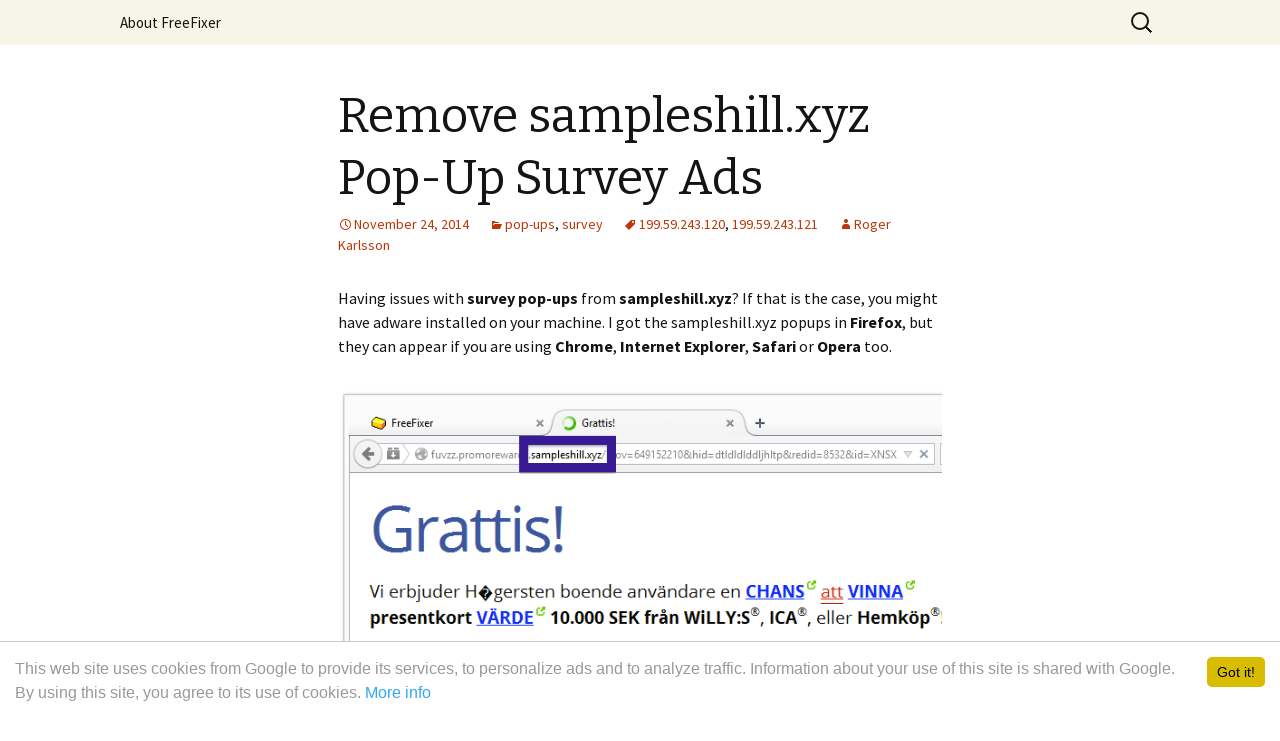

--- FILE ---
content_type: text/html; charset=UTF-8
request_url: https://www.freefixer.com/b/remove-sampleshill-xyz-pop-up-survey-ads/
body_size: 8964
content:
<!DOCTYPE html>
<!--[if IE 7]>
<html class="ie ie7" lang="en-US">
<![endif]-->
<!--[if IE 8]>
<html class="ie ie8" lang="en-US">
<![endif]-->
<!--[if !(IE 7) & !(IE 8)]><!-->
<html lang="en-US">
<!--<![endif]-->
<head>
	<meta charset="UTF-8">
	<meta name="viewport" content="width=device-width">
	<title>Remove sampleshill.xyz Pop-Up Survey Ads | The FreeFixer Blog</title>
	<link rel="profile" href="http://gmpg.org/xfn/11">
	<link rel="pingback" href="https://www.freefixer.com/b/xmlrpc.php">
	<!--[if lt IE 9]>
	<script src="https://www.freefixer.com/b/wp-content/themes/twentythirteen/js/html5.js?ver=3.7.0"></script>
	<![endif]-->
	<meta name='robots' content='max-image-preview:large' />
<link rel='dns-prefetch' href='//fonts.googleapis.com' />
<link rel='dns-prefetch' href='//s.w.org' />
<link href='https://fonts.gstatic.com' crossorigin rel='preconnect' />
<link rel="alternate" type="application/rss+xml" title="The FreeFixer Blog &raquo; Feed" href="https://www.freefixer.com/b/feed/" />
<link rel="alternate" type="application/rss+xml" title="The FreeFixer Blog &raquo; Comments Feed" href="https://www.freefixer.com/b/comments/feed/" />
<link rel="alternate" type="application/rss+xml" title="The FreeFixer Blog &raquo; Remove sampleshill.xyz Pop-Up Survey Ads Comments Feed" href="https://www.freefixer.com/b/remove-sampleshill-xyz-pop-up-survey-ads/feed/" />
		<!-- This site uses the Google Analytics by MonsterInsights plugin v7.17.0 - Using Analytics tracking - https://www.monsterinsights.com/ -->
							<script src="//www.googletagmanager.com/gtag/js?id=UA-9008264-3"  type="text/javascript" data-cfasync="false"></script>
			<script type="text/javascript" data-cfasync="false">
				var mi_version = '7.17.0';
				var mi_track_user = true;
				var mi_no_track_reason = '';
				
								var disableStr = 'ga-disable-UA-9008264-3';

				/* Function to detect opted out users */
				function __gtagTrackerIsOptedOut() {
					return document.cookie.indexOf( disableStr + '=true' ) > - 1;
				}

				/* Disable tracking if the opt-out cookie exists. */
				if ( __gtagTrackerIsOptedOut() ) {
					window[disableStr] = true;
				}

				/* Opt-out function */
				function __gtagTrackerOptout() {
					document.cookie = disableStr + '=true; expires=Thu, 31 Dec 2099 23:59:59 UTC; path=/';
					window[disableStr] = true;
				}

				if ( 'undefined' === typeof gaOptout ) {
					function gaOptout() {
						__gtagTrackerOptout();
					}
				}
								window.dataLayer = window.dataLayer || [];
				if ( mi_track_user ) {
					function __gtagTracker() {dataLayer.push( arguments );}
					__gtagTracker( 'js', new Date() );
					__gtagTracker( 'set', {
						'developer_id.dZGIzZG' : true,
						                    });
					__gtagTracker( 'config', 'UA-9008264-3', {
						forceSSL:true,					} );
										window.gtag = __gtagTracker;										(
						function () {
							/* https://developers.google.com/analytics/devguides/collection/analyticsjs/ */
							/* ga and __gaTracker compatibility shim. */
							var noopfn = function () {
								return null;
							};
							var newtracker = function () {
								return new Tracker();
							};
							var Tracker = function () {
								return null;
							};
							var p = Tracker.prototype;
							p.get = noopfn;
							p.set = noopfn;
							p.send = function (){
								var args = Array.prototype.slice.call(arguments);
								args.unshift( 'send' );
								__gaTracker.apply(null, args);
							};
							var __gaTracker = function () {
								var len = arguments.length;
								if ( len === 0 ) {
									return;
								}
								var f = arguments[len - 1];
								if ( typeof f !== 'object' || f === null || typeof f.hitCallback !== 'function' ) {
									if ( 'send' === arguments[0] ) {
										var hitConverted, hitObject = false, action;
										if ( 'event' === arguments[1] ) {
											if ( 'undefined' !== typeof arguments[3] ) {
												hitObject = {
													'eventAction': arguments[3],
													'eventCategory': arguments[2],
													'eventLabel': arguments[4],
													'value': arguments[5] ? arguments[5] : 1,
												}
											}
										}
										if ( typeof arguments[2] === 'object' ) {
											hitObject = arguments[2];
										}
										if ( typeof arguments[5] === 'object' ) {
											Object.assign( hitObject, arguments[5] );
										}
										if ( 'undefined' !== typeof (
											arguments[1].hitType
										) ) {
											hitObject = arguments[1];
										}
										if ( hitObject ) {
											action = 'timing' === arguments[1].hitType ? 'timing_complete' : hitObject.eventAction;
											hitConverted = mapArgs( hitObject );
											__gtagTracker( 'event', action, hitConverted );
										}
									}
									return;
								}

								function mapArgs( args ) {
									var gaKey, hit = {};
									var gaMap = {
										'eventCategory': 'event_category',
										'eventAction': 'event_action',
										'eventLabel': 'event_label',
										'eventValue': 'event_value',
										'nonInteraction': 'non_interaction',
										'timingCategory': 'event_category',
										'timingVar': 'name',
										'timingValue': 'value',
										'timingLabel': 'event_label',
									};
									for ( gaKey in gaMap ) {
										if ( 'undefined' !== typeof args[gaKey] ) {
											hit[gaMap[gaKey]] = args[gaKey];
										}
									}
									return hit;
								}

								try {
									f.hitCallback();
								} catch ( ex ) {
								}
							};
							__gaTracker.create = newtracker;
							__gaTracker.getByName = newtracker;
							__gaTracker.getAll = function () {
								return [];
							};
							__gaTracker.remove = noopfn;
							__gaTracker.loaded = true;
							window['__gaTracker'] = __gaTracker;
						}
					)();
									} else {
										console.log( "" );
					( function () {
							function __gtagTracker() {
								return null;
							}
							window['__gtagTracker'] = __gtagTracker;
							window['gtag'] = __gtagTracker;
					} )();
									}
			</script>
				<!-- / Google Analytics by MonsterInsights -->
				<script>
			window._wpemojiSettings = {"baseUrl":"https:\/\/s.w.org\/images\/core\/emoji\/13.0.1\/72x72\/","ext":".png","svgUrl":"https:\/\/s.w.org\/images\/core\/emoji\/13.0.1\/svg\/","svgExt":".svg","source":{"concatemoji":"https:\/\/www.freefixer.com\/b\/wp-includes\/js\/wp-emoji-release.min.js?ver=5.7.14"}};
			!function(e,a,t){var n,r,o,i=a.createElement("canvas"),p=i.getContext&&i.getContext("2d");function s(e,t){var a=String.fromCharCode;p.clearRect(0,0,i.width,i.height),p.fillText(a.apply(this,e),0,0);e=i.toDataURL();return p.clearRect(0,0,i.width,i.height),p.fillText(a.apply(this,t),0,0),e===i.toDataURL()}function c(e){var t=a.createElement("script");t.src=e,t.defer=t.type="text/javascript",a.getElementsByTagName("head")[0].appendChild(t)}for(o=Array("flag","emoji"),t.supports={everything:!0,everythingExceptFlag:!0},r=0;r<o.length;r++)t.supports[o[r]]=function(e){if(!p||!p.fillText)return!1;switch(p.textBaseline="top",p.font="600 32px Arial",e){case"flag":return s([127987,65039,8205,9895,65039],[127987,65039,8203,9895,65039])?!1:!s([55356,56826,55356,56819],[55356,56826,8203,55356,56819])&&!s([55356,57332,56128,56423,56128,56418,56128,56421,56128,56430,56128,56423,56128,56447],[55356,57332,8203,56128,56423,8203,56128,56418,8203,56128,56421,8203,56128,56430,8203,56128,56423,8203,56128,56447]);case"emoji":return!s([55357,56424,8205,55356,57212],[55357,56424,8203,55356,57212])}return!1}(o[r]),t.supports.everything=t.supports.everything&&t.supports[o[r]],"flag"!==o[r]&&(t.supports.everythingExceptFlag=t.supports.everythingExceptFlag&&t.supports[o[r]]);t.supports.everythingExceptFlag=t.supports.everythingExceptFlag&&!t.supports.flag,t.DOMReady=!1,t.readyCallback=function(){t.DOMReady=!0},t.supports.everything||(n=function(){t.readyCallback()},a.addEventListener?(a.addEventListener("DOMContentLoaded",n,!1),e.addEventListener("load",n,!1)):(e.attachEvent("onload",n),a.attachEvent("onreadystatechange",function(){"complete"===a.readyState&&t.readyCallback()})),(n=t.source||{}).concatemoji?c(n.concatemoji):n.wpemoji&&n.twemoji&&(c(n.twemoji),c(n.wpemoji)))}(window,document,window._wpemojiSettings);
		</script>
		<style>
img.wp-smiley,
img.emoji {
	display: inline !important;
	border: none !important;
	box-shadow: none !important;
	height: 1em !important;
	width: 1em !important;
	margin: 0 .07em !important;
	vertical-align: -0.1em !important;
	background: none !important;
	padding: 0 !important;
}
</style>
	<link rel='stylesheet' id='wp-block-library-css'  href='https://www.freefixer.com/b/wp-includes/css/dist/block-library/style.min.css?ver=5.7.14' media='all' />
<link rel='stylesheet' id='wp-block-library-theme-css'  href='https://www.freefixer.com/b/wp-includes/css/dist/block-library/theme.min.css?ver=5.7.14' media='all' />
<link rel='stylesheet' id='osm-cookie-consent-style-css'  href='https://www.freefixer.com/b/wp-content/plugins/osm-cookie-consent/css/osm-cookie-consent.css?ver=5.7.14' media='all' />
<style id='osm-cookie-consent-style-inline-css'>
.cc_container {font-size:16px !important; color:#999999 !important; background-color:#ffffff !important;}
.cc_more_info {color:#31a8f0 !important;}
.cc_btn_accept_all {color:#000000 !important; background-color:#d7bc00 !important;}

</style>
<link rel='stylesheet' id='parent-style-css'  href='https://www.freefixer.com/b/wp-content/themes/twentythirteen/style.css?ver=5.7.14' media='all' />
<link rel='stylesheet' id='twentythirteen-fonts-css'  href='https://fonts.googleapis.com/css?family=Source+Sans+Pro%3A300%2C400%2C700%2C300italic%2C400italic%2C700italic%7CBitter%3A400%2C700&#038;subset=latin%2Clatin-ext&#038;display=fallback' media='all' />
<link rel='stylesheet' id='genericons-css'  href='https://www.freefixer.com/b/wp-content/themes/twentythirteen/genericons/genericons.css?ver=3.0.3' media='all' />
<link rel='stylesheet' id='twentythirteen-style-css'  href='https://www.freefixer.com/b/wp-content/themes/twentythirteen-child/style.css?ver=20190507' media='all' />
<link rel='stylesheet' id='twentythirteen-block-style-css'  href='https://www.freefixer.com/b/wp-content/themes/twentythirteen/css/blocks.css?ver=20190102' media='all' />
<!--[if lt IE 9]>
<link rel='stylesheet' id='twentythirteen-ie-css'  href='https://www.freefixer.com/b/wp-content/themes/twentythirteen/css/ie.css?ver=20150214' media='all' />
<![endif]-->
<link rel='stylesheet' id='authorsure-css'  href='https://www.freefixer.com/b/wp-content/plugins/authorsure/styles/public.css?ver=2.3' media='all' />
<script src='https://www.freefixer.com/b/wp-includes/js/jquery/jquery.min.js?ver=3.5.1' id='jquery-core-js'></script>
<script src='https://www.freefixer.com/b/wp-includes/js/jquery/jquery-migrate.min.js?ver=3.3.2' id='jquery-migrate-js'></script>
<script id='monsterinsights-frontend-script-js-extra'>
var monsterinsights_frontend = {"js_events_tracking":"true","download_extensions":"doc,pdf,ppt,zip,xls,docx,pptx,xlsx","inbound_paths":"[]","home_url":"https:\/\/www.freefixer.com\/b","hash_tracking":"false","ua":"UA-9008264-3"};
</script>
<script src='https://www.freefixer.com/b/wp-content/plugins/google-analytics-for-wordpress/assets/js/frontend-gtag.min.js?ver=7.17.0' id='monsterinsights-frontend-script-js'></script>
<script src='https://www.freefixer.com/b/wp-content/plugins/wp-hide-post/public/js/wp-hide-post-public.js?ver=2.0.10' id='wp-hide-post-js'></script>
<link rel="https://api.w.org/" href="https://www.freefixer.com/b/wp-json/" /><link rel="alternate" type="application/json" href="https://www.freefixer.com/b/wp-json/wp/v2/posts/3159" /><link rel="EditURI" type="application/rsd+xml" title="RSD" href="https://www.freefixer.com/b/xmlrpc.php?rsd" />
<link rel="wlwmanifest" type="application/wlwmanifest+xml" href="https://www.freefixer.com/b/wp-includes/wlwmanifest.xml" /> 
<meta name="generator" content="WordPress 5.7.14" />
<link rel="canonical" href="https://www.freefixer.com/b/remove-sampleshill-xyz-pop-up-survey-ads/" />
<link rel='shortlink' href='https://www.freefixer.com/b/?p=3159' />
<link rel="alternate" type="application/json+oembed" href="https://www.freefixer.com/b/wp-json/oembed/1.0/embed?url=https%3A%2F%2Fwww.freefixer.com%2Fb%2Fremove-sampleshill-xyz-pop-up-survey-ads%2F" />
<link rel="alternate" type="text/xml+oembed" href="https://www.freefixer.com/b/wp-json/oembed/1.0/embed?url=https%3A%2F%2Fwww.freefixer.com%2Fb%2Fremove-sampleshill-xyz-pop-up-survey-ads%2F&#038;format=xml" />
<!-- Begin Cookie Consent -->
<script type="text/javascript">
window.cookieconsent_options = {
"message": "This web site uses cookies from Google to provide its services, to personalize ads and to analyze traffic. Information about your use of this site is shared with Google. By using this site, you agree to its use of cookies.",
"dismiss": "Got it!",
"learnMore": "More info",
"link": "http://www.freefixer.com/about/eu-user-consent/freefixer_com/",
"theme": "",
};
</script>
<!-- End Cookie Consent -->
<!-- GOOGLE QUICKSTART BEGIN -->
<script async src="//pagead2.googlesyndication.com/pagead/js/adsbygoogle.js"></script>
<script>
  (adsbygoogle = window.adsbygoogle || []).push({
    google_ad_client: "ca-pub-1741679254688886",
    enable_page_level_ads: true
  });
</script>
<!-- GOOGLE QUICKSTART END --><style>.recentcomments a{display:inline !important;padding:0 !important;margin:0 !important;}</style>	<style type="text/css" id="twentythirteen-header-css">
		.site-title,
	.site-description {
		position: absolute;
		clip: rect(1px 1px 1px 1px); /* IE7 */
		clip: rect(1px, 1px, 1px, 1px);
	}
			.site-header .home-link {
	min-height: 0;
	}
				</style>
	</head>

<body class="post-template-default single single-post postid-3159 single-format-standard wp-embed-responsive">
		<div id="page" class="hfeed site">
		<header id="masthead" class="site-header" role="banner">
			<a class="home-link" href="https://www.freefixer.com/b/" title="The FreeFixer Blog" rel="home">
				<h1 class="site-title">The FreeFixer Blog</h1>
				<h2 class="site-description"></h2>
			</a>

			<div id="navbar" class="navbar">
				<nav id="site-navigation" class="navigation main-navigation" role="navigation">
					<button class="menu-toggle">Menu</button>
					<a class="screen-reader-text skip-link" href="#content" title="Skip to content">Skip to content</a>
					<div id="primary-menu" class="nav-menu"><ul>
<li class="page_item page-item-2"><a href="https://www.freefixer.com/b/about-freefixer/">About FreeFixer</a></li>
</ul></div>
					<form role="search" method="get" class="search-form" action="https://www.freefixer.com/b/">
				<label>
					<span class="screen-reader-text">Search for:</span>
					<input type="search" class="search-field" placeholder="Search &hellip;" value="" name="s" />
				</label>
				<input type="submit" class="search-submit" value="Search" />
			</form>				</nav><!-- #site-navigation -->
			</div><!-- #navbar -->
		</header><!-- #masthead -->

		<div id="main" class="site-main">

	<div id="primary" class="content-area">
		<div id="content" class="site-content" role="main">

			
				
<article id="post-3159" class="post-3159 post type-post status-publish format-standard hentry category-pop-ups category-survey tag-199-59-243-120 tag-199-59-243-121">
	<header class="entry-header">
		
				<h1 class="entry-title">Remove sampleshill.xyz Pop-Up Survey Ads</h1>
		
		<div class="entry-meta">
			<span class="date"><a href="https://www.freefixer.com/b/remove-sampleshill-xyz-pop-up-survey-ads/" title="Permalink to Remove sampleshill.xyz Pop-Up Survey Ads" rel="bookmark"><time class="entry-date" datetime="2014-11-24T19:25:15+00:00">November 24, 2014</time></a></span><span class="categories-links"><a href="https://www.freefixer.com/b/category/pop-ups/" rel="category tag">pop-ups</a>, <a href="https://www.freefixer.com/b/category/survey/" rel="category tag">survey</a></span><span class="tags-links"><a href="https://www.freefixer.com/b/tag/199-59-243-120/" rel="tag">199.59.243.120</a>, <a href="https://www.freefixer.com/b/tag/199-59-243-121/" rel="tag">199.59.243.121</a></span><span class="author vcard"><a class="url fn n" href="https://www.freefixer.com/b/author/rogerkarlsson/" title="View all posts by Roger Karlsson" rel="author">Roger Karlsson</a></span>					</div><!-- .entry-meta -->
	</header><!-- .entry-header -->

		<div class="entry-content">
		<p>Having issues with <strong>survey pop-ups</strong> from <strong>sampleshill.xyz</strong>? If that is the case, you might have adware installed on your machine. I got the sampleshill.xyz popups in <strong>Firefox</strong>, but they can appear if you are using <strong>Chrome</strong>, <strong>Internet Explorer</strong>, <strong>Safari</strong> or <strong>Opera</strong> too.</p>
<p><a href="http://www.freefixer.com/b/wp-content/uploads/2014/11/sampleshill.xyz_.png"><img loading="lazy" class="alignnone wp-image-3160 size-full" src="http://www.freefixer.com/b/wp-content/uploads/2014/11/sampleshill.xyz_.png" alt="The sampleshill.xyz pop-up survey" width="667" height="281" srcset="https://www.freefixer.com/b/wp-content/uploads/2014/11/sampleshill.xyz_.png 667w, https://www.freefixer.com/b/wp-content/uploads/2014/11/sampleshill.xyz_-300x126.png 300w" sizes="(max-width: 667px) 100vw, 667px" /></a></p>
<p>I&#8217;ll try help you with the <strong>sampleshill.xyz removal</strong> in this blog post.</p>
<p>For those that are new to the blog: Not long ago I dedicated some of my lab computers and deliberately installed some adware programs on them. I have been monitoring the behaviour on these machines to see what kinds of advertisements that are displayed. I&#8217;m also looking on other interesting things such as if the adware updates itself automatically, or if it downloads additional unwanted software on the computers. I first spotted the sampleshill.xyz pop-up surveys on one of these lab machines.</p>
<p>sampleshill.xyz resolves to the following IP: 199.59.243.120. And fuvzz.promorewards.sampleshill.xyz is located at 199.59.243.121. The sampleshill domain was created just a few days ago: 2014-11-19.</p>
<p>So, how do you <strong>remove the sampleshill.xyz pop-up survey ads</strong>? On the machine where I got the sampleshill.xyz ads I had <a title="Remove Ads by CheckMeUp" href="http://www.freefixer.com/b/remove-ads-by-checkmeup/">CheckMeUp</a>, <a title="PennyBee.exe and PennyBeeW.exe – Adware Removal Instructions" href="http://www.freefixer.com/b/remove-pennybee/">PennyBee</a> and <a title="Remove BuyNSave and BrickProvider Adware" href="http://www.freefixer.com/b/remove-buynsave-and-brickprovider/">BuyNSave</a> installed. I removed them with <a title="FreeFixer is freeware. More info and download link here" href="http://www.freefixer.com/b/about-freefixer/">FreeFixer</a> and that stopped the sampleshill.xyz surveys and all the other ads I was getting in Mozilla Firefox.</p>
<p>The issue with this type of pop-up is that it can be launched by many variants of adware. This makes it impossible to say exactly what you need to remove to stop the pop-ups.</p>
<p>To remove the sampleshill.xyz popup ads you need to review your computer for adware or other types of unwanted software and uninstall it. Here&#8217;s my suggested removal procedure:</p>
<ol>
<li>Check what software you have installed in the Add/Remove programs dialog in the Windows Control Panel.</li>
<li>What add-ons do you have in your browser?</li>
<li>If that does not help, I&#8217;d recommend a scan with <a title="About FreeFixer" href="http://www.freefixer.com/b/about-freefixer/">FreeFixer</a> to track down the unwanted software. FreeFixer is a tool that I&#8217;m working on that scans your computer at lots of locations, such as browser add-ons, processes, Windows services, recently modified files, etc. If you want to get additional details about a file in the scan result, you can click the <strong>More Info</strong> link for that file and a web page will open up with a <a title="How To Scan a File for Viruses with VirusTotal" href="http://www.freefixer.com/b/scan-files-for-viruses-virustotal/">VirusTotal</a> report which will be very useful to determine if the file is safe or malware:
<p><figure id="attachment_2521" aria-describedby="caption-attachment-2521" style="width: 604px" class="wp-caption alignnone"><a href="http://www.freefixer.com/b/wp-content/uploads/2014/10/freefixer-more-info-skype_setup.png"><img loading="lazy" class="wp-image-2521 size-large" src="http://www.freefixer.com/b/wp-content/uploads/2014/10/freefixer-more-info-skype_setup-1024x291.png" alt="FreeFixer More Info link example" width="604" height="171" srcset="https://www.freefixer.com/b/wp-content/uploads/2014/10/freefixer-more-info-skype_setup-1024x291.png 1024w, https://www.freefixer.com/b/wp-content/uploads/2014/10/freefixer-more-info-skype_setup-300x85.png 300w, https://www.freefixer.com/b/wp-content/uploads/2014/10/freefixer-more-info-skype_setup.png 1262w" sizes="(max-width: 604px) 100vw, 604px" /></a><figcaption id="caption-attachment-2521" class="wp-caption-text">An example of FreeFixer&#8217;s &#8220;More Info&#8221; links. Click for full size.</figcaption></figure></li>
</ol>
<p>Did this blog post help you to remove the sampleshill.xyz pop up surveys? Please let me know or how I can improve this blog post.</p>
<p>Thank you!</p>
	</div><!-- .entry-content -->
	
	<footer class="entry-meta">
		
					
<div class="author-info">
	<div class="author-avatar">
		<img alt='' src='https://secure.gravatar.com/avatar/c7da2f07fab1c9f4c34ff2e6f66c2e3d?s=74&#038;d=mm&#038;r=g' srcset='https://secure.gravatar.com/avatar/c7da2f07fab1c9f4c34ff2e6f66c2e3d?s=148&#038;d=mm&#038;r=g 2x' class='avatar avatar-74 photo' height='74' width='74' loading='lazy'/>	</div><!-- .author-avatar -->
	<div class="author-description">
		<h2 class="author-title">
		About Roger Karlsson		</h2>
		<p class="author-bio">
			Roger Karlsson is the programmer of the FreeFixer tool and the guy that posts on the FreeFixer blog.			<a class="author-link" href="https://www.freefixer.com/b/author/rogerkarlsson/" rel="author">
				View all posts by Roger Karlsson <span class="meta-nav">&rarr;</span>			</a>
		</p>
	</div><!-- .author-description -->
</div><!-- .author-info -->
			</footer><!-- .entry-meta -->
</article><!-- #post -->
						<nav class="navigation post-navigation" role="navigation">
		<h1 class="screen-reader-text">Post navigation</h1>
		<div class="nav-links">

			<a href="https://www.freefixer.com/b/remove-hold-page-ads/" rel="prev"><span class="meta-nav">&larr;</span> Remove Hold Page and the Hold Page Ads</a>			<a href="https://www.freefixer.com/b/remove-quickworldonline-xyz-pop-up-surveys/" rel="next">How To Remove quickworldonline.xyz Pop-Up Surveys Ads <span class="meta-nav">&rarr;</span></a>
		</div><!-- .nav-links -->
	</nav><!-- .navigation -->
						
<div id="comments" class="comments-area">

	
	
</div><!-- #comments -->

			
		</div><!-- #content -->
	</div><!-- #primary -->


		</div><!-- #main -->
		<footer id="colophon" class="site-footer" role="contentinfo">
				<div id="secondary" class="sidebar-container" role="complementary">
		<div class="widget-area">
			<aside id="search-2" class="widget widget_search"><form role="search" method="get" class="search-form" action="https://www.freefixer.com/b/">
				<label>
					<span class="screen-reader-text">Search for:</span>
					<input type="search" class="search-field" placeholder="Search &hellip;" value="" name="s" />
				</label>
				<input type="submit" class="search-submit" value="Search" />
			</form></aside>
		<aside id="recent-posts-2" class="widget widget_recent_entries">
		<h3 class="widget-title">Recent Posts</h3>
		<ul>
											<li>
					<a href="https://www.freefixer.com/b/hello-cuckoo-sandbox/">Say Hi To Cuckoo Sandbox!</a>
									</li>
											<li>
					<a href="https://www.freefixer.com/b/googlebot-bingbot-crawler-real-or-fake/">GoogleBot, BingBot &#8211; Is That Crawler Real or Fake?</a>
									</li>
											<li>
					<a href="https://www.freefixer.com/b/whats-hiding-behind-bing-ads/">What&#8217;s Hiding Behind Bing&#8217;s Ads?</a>
									</li>
											<li>
					<a href="https://www.freefixer.com/b/kb4074588-update-fails-install-0x80070bc2-windows-10/">KB4074588 Update Fails to Install with 0x80070bc2 Error Code on Windows 10</a>
									</li>
											<li>
					<a href="https://www.freefixer.com/b/vitaly-rules-google-twitter-referrer-spam-in-google-analytics-how-to-remove/">&#8220;Vitaly Rules Google&#8221; &#8211; Twitter Referrer Spam in Google Analytics &#8211; How To Remove</a>
									</li>
					</ul>

		</aside><aside id="recent-comments-2" class="widget widget_recent_comments"><h3 class="widget-title">Recent Comments</h3><ul id="recentcomments"><li class="recentcomments"><span class="comment-author-link"><a href='http://nielscreator.be' rel='external nofollow ugc' class='url'>Niels NotMyRealSurName</a></span> on <a href="https://www.freefixer.com/b/about-freefixer/#comment-2840">About FreeFixer</a></li><li class="recentcomments"><span class="comment-author-link"><a href='http://www.freefixer.com/' rel='external nofollow ugc' class='url'>Roger Karlsson</a></span> on <a href="https://www.freefixer.com/b/about-freefixer/#comment-2833">About FreeFixer</a></li><li class="recentcomments"><span class="comment-author-link">James</span> on <a href="https://www.freefixer.com/b/about-freefixer/#comment-2832">About FreeFixer</a></li><li class="recentcomments"><span class="comment-author-link"><a href='http://www.freefixer.com/' rel='external nofollow ugc' class='url'>Roger Karlsson</a></span> on <a href="https://www.freefixer.com/b/about-freefixer/#comment-2758">About FreeFixer</a></li><li class="recentcomments"><span class="comment-author-link">jonas</span> on <a href="https://www.freefixer.com/b/about-freefixer/#comment-2757">About FreeFixer</a></li></ul></aside><aside id="archives-2" class="widget widget_archive"><h3 class="widget-title">Archives</h3>
			<ul>
					<li><a href='https://www.freefixer.com/b/2020/06/'>June 2020</a></li>
	<li><a href='https://www.freefixer.com/b/2019/09/'>September 2019</a></li>
	<li><a href='https://www.freefixer.com/b/2018/09/'>September 2018</a></li>
	<li><a href='https://www.freefixer.com/b/2018/02/'>February 2018</a></li>
	<li><a href='https://www.freefixer.com/b/2016/12/'>December 2016</a></li>
	<li><a href='https://www.freefixer.com/b/2016/04/'>April 2016</a></li>
	<li><a href='https://www.freefixer.com/b/2016/02/'>February 2016</a></li>
	<li><a href='https://www.freefixer.com/b/2016/01/'>January 2016</a></li>
	<li><a href='https://www.freefixer.com/b/2015/12/'>December 2015</a></li>
	<li><a href='https://www.freefixer.com/b/2015/11/'>November 2015</a></li>
	<li><a href='https://www.freefixer.com/b/2015/10/'>October 2015</a></li>
	<li><a href='https://www.freefixer.com/b/2015/09/'>September 2015</a></li>
	<li><a href='https://www.freefixer.com/b/2015/08/'>August 2015</a></li>
	<li><a href='https://www.freefixer.com/b/2015/07/'>July 2015</a></li>
	<li><a href='https://www.freefixer.com/b/2015/06/'>June 2015</a></li>
	<li><a href='https://www.freefixer.com/b/2015/05/'>May 2015</a></li>
	<li><a href='https://www.freefixer.com/b/2015/04/'>April 2015</a></li>
	<li><a href='https://www.freefixer.com/b/2015/03/'>March 2015</a></li>
	<li><a href='https://www.freefixer.com/b/2015/02/'>February 2015</a></li>
	<li><a href='https://www.freefixer.com/b/2015/01/'>January 2015</a></li>
	<li><a href='https://www.freefixer.com/b/2014/12/'>December 2014</a></li>
	<li><a href='https://www.freefixer.com/b/2014/11/'>November 2014</a></li>
	<li><a href='https://www.freefixer.com/b/2014/10/'>October 2014</a></li>
	<li><a href='https://www.freefixer.com/b/2014/09/'>September 2014</a></li>
	<li><a href='https://www.freefixer.com/b/2014/08/'>August 2014</a></li>
	<li><a href='https://www.freefixer.com/b/2014/07/'>July 2014</a></li>
	<li><a href='https://www.freefixer.com/b/2014/06/'>June 2014</a></li>
	<li><a href='https://www.freefixer.com/b/2014/05/'>May 2014</a></li>
	<li><a href='https://www.freefixer.com/b/2014/04/'>April 2014</a></li>
	<li><a href='https://www.freefixer.com/b/2014/02/'>February 2014</a></li>
	<li><a href='https://www.freefixer.com/b/2014/01/'>January 2014</a></li>
	<li><a href='https://www.freefixer.com/b/2013/12/'>December 2013</a></li>
	<li><a href='https://www.freefixer.com/b/2013/11/'>November 2013</a></li>
	<li><a href='https://www.freefixer.com/b/2013/10/'>October 2013</a></li>
			</ul>

			</aside><aside id="categories-2" class="widget widget_categories"><h3 class="widget-title">Categories</h3>
			<ul>
					<li class="cat-item cat-item-3"><a href="https://www.freefixer.com/b/category/adware/">adware</a>
</li>
	<li class="cat-item cat-item-414"><a href="https://www.freefixer.com/b/category/browser-status-bar/">browser status bar</a>
</li>
	<li class="cat-item cat-item-54"><a href="https://www.freefixer.com/b/category/digital-signature/">digital signature</a>
</li>
	<li class="cat-item cat-item-16"><a href="https://www.freefixer.com/b/category/freefixer/">freefixer</a>
</li>
	<li class="cat-item cat-item-394"><a href="https://www.freefixer.com/b/category/ip-addresses/">IP addresses</a>
</li>
	<li class="cat-item cat-item-19"><a href="https://www.freefixer.com/b/category/malware/">malware</a>
</li>
	<li class="cat-item cat-item-2"><a href="https://www.freefixer.com/b/category/misc/">misc</a>
</li>
	<li class="cat-item cat-item-178"><a href="https://www.freefixer.com/b/category/misleading-advertising/">misleading advertising</a>
</li>
	<li class="cat-item cat-item-185"><a href="https://www.freefixer.com/b/category/pop-ups/">pop-ups</a>
</li>
	<li class="cat-item cat-item-221"><a href="https://www.freefixer.com/b/category/search-engine-ads/">search engine ads</a>
</li>
	<li class="cat-item cat-item-194"><a href="https://www.freefixer.com/b/category/survey/">survey</a>
</li>
	<li class="cat-item cat-item-18"><a href="https://www.freefixer.com/b/category/trojan/">trojan</a>
</li>
	<li class="cat-item cat-item-1"><a href="https://www.freefixer.com/b/category/uncategorized/">Uncategorized</a>
</li>
			</ul>

			</aside><aside id="meta-2" class="widget widget_meta"><h3 class="widget-title">Meta</h3>
		<ul>
						<li><a href="https://www.freefixer.com/b/wp-login.php">Log in</a></li>
			<li><a href="https://www.freefixer.com/b/feed/">Entries feed</a></li>
			<li><a href="https://www.freefixer.com/b/comments/feed/">Comments feed</a></li>

			<li><a href="https://wordpress.org/">WordPress.org</a></li>
		</ul>

		</aside>		</div><!-- .widget-area -->
	</div><!-- #secondary -->

			<div class="site-info">
												<a href="https://wordpress.org/" class="imprint">
					Proudly powered by WordPress				</a>
			</div><!-- .site-info -->
		</footer><!-- #colophon -->
	</div><!-- #page -->

	<script src='https://www.freefixer.com/b/wp-content/plugins/osm-cookie-consent/js/osm-cookie-consent.min.js?ver=5.7.14' id='osm-cookie-consent-script-js'></script>
<script src='https://www.freefixer.com/b/wp-includes/js/imagesloaded.min.js?ver=4.1.4' id='imagesloaded-js'></script>
<script src='https://www.freefixer.com/b/wp-includes/js/masonry.min.js?ver=4.2.2' id='masonry-js'></script>
<script src='https://www.freefixer.com/b/wp-includes/js/jquery/jquery.masonry.min.js?ver=3.1.2b' id='jquery-masonry-js'></script>
<script src='https://www.freefixer.com/b/wp-content/themes/twentythirteen/js/functions.js?ver=20171218' id='twentythirteen-script-js'></script>
<script src='https://www.freefixer.com/b/wp-includes/js/wp-embed.min.js?ver=5.7.14' id='wp-embed-js'></script>
</body>
</html>

<!-- Dynamic page generated in 0.085 seconds. -->
<!-- Cached page generated by WP-Super-Cache on 2026-01-15 16:29:31 -->

<!-- Compression = gzip -->

--- FILE ---
content_type: text/html; charset=utf-8
request_url: https://www.google.com/recaptcha/api2/aframe
body_size: 268
content:
<!DOCTYPE HTML><html><head><meta http-equiv="content-type" content="text/html; charset=UTF-8"></head><body><script nonce="I-VyBlI3p_T-XRgCAAmNWQ">/** Anti-fraud and anti-abuse applications only. See google.com/recaptcha */ try{var clients={'sodar':'https://pagead2.googlesyndication.com/pagead/sodar?'};window.addEventListener("message",function(a){try{if(a.source===window.parent){var b=JSON.parse(a.data);var c=clients[b['id']];if(c){var d=document.createElement('img');d.src=c+b['params']+'&rc='+(localStorage.getItem("rc::a")?sessionStorage.getItem("rc::b"):"");window.document.body.appendChild(d);sessionStorage.setItem("rc::e",parseInt(sessionStorage.getItem("rc::e")||0)+1);localStorage.setItem("rc::h",'1769008229440');}}}catch(b){}});window.parent.postMessage("_grecaptcha_ready", "*");}catch(b){}</script></body></html>